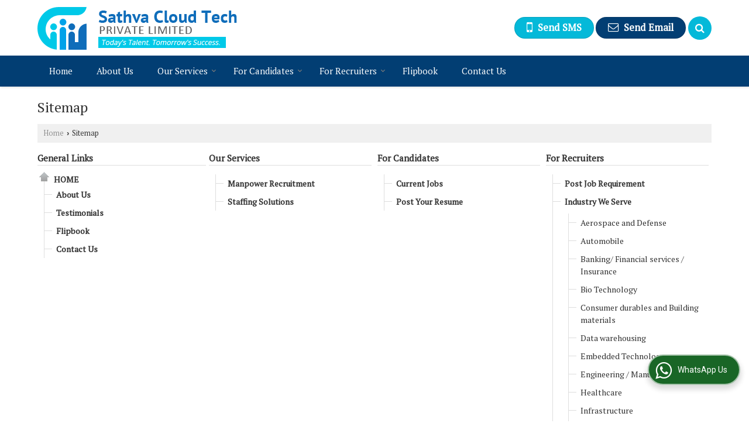

--- FILE ---
content_type: text/html; charset=UTF-8
request_url: https://www.sathvacloudtech.in/sitemap.htm
body_size: 16322
content:
	<!DOCTYPE html>
	<html lang="en">
	<head>
	<meta charset="utf-8">
	<link rel="preconnect" href="https://fonts.googleapis.com">
	<link rel="preconnect" href="https://fonts.gstatic.com" crossorigin>
	<link rel="preconnect" href="https://catalog.wlimg.com" crossorigin>
	<link rel="dns-prefetch" href="https://catalog.wlimg.com" crossorigin>
		<meta name="viewport" content="width=device-width, initial-scale=1, maximum-scale=2">
	<title>Site Map - Sathva Cloud Tech Private Limited website</title>
	<meta name="description" content="Site Map - Sathva Cloud Tech Private Limited website">
	<meta name="keywords" content="Site Map - Sathva Cloud Tech Private Limited website">
			<meta property="og:title" content="Site Map - Sathva Cloud Tech Private Limited website">
		<meta property="og:site_name" content="Sathva Cloud Tech Private Limited">
			<meta property="og:url" content="https://www.sathvacloudtech.in/sitemap.htm">
			<meta property="og:description" content="Site Map - Sathva Cloud Tech Private Limited website">		
		<meta property="og:type" content="website">
			<meta property="og:image" content="https://catalog.wlimg.com/5/880357/other-images/173159.jpg">
			<meta property="og:logo" content="https://catalog.wlimg.com/5/880357/other-images/173159.jpg">
		<meta property="twitter:card" content="summary_large_image">
			<meta property="twitter:title" content="Site Map - Sathva Cloud Tech Private Limited website">
			<meta property="twitter:url" content="https://www.sathvacloudtech.in/sitemap.htm">
			<meta property="twitter:description" content="Site Map - Sathva Cloud Tech Private Limited website">
			<meta property="twitter:image" content="https://catalog.wlimg.com/5/880357/other-images/173159.jpg">
			<link rel="canonical" href="https://www.sathvacloudtech.in/sitemap.htm">
						<link rel="preload" as="style" href="https://catalog.wlimg.com/main-common/catalog_common.css">
						<link rel="stylesheet" href="https://catalog.wlimg.com/main-common/catalog_common.css" >
						<link rel="preload" as="style" href="https://catalog.wlimg.com/templates-images/12569/12570/catalog.css">
						<link rel="stylesheet" href="https://catalog.wlimg.com/templates-images/12569/12570/catalog.css" >
						<!--noscript class="deferred-styles"-->
						<link rel="stylesheet" href="https://catalog.wlimg.com/templates-images/12569/12570/responsive.css"  media="(min-width:641px) and (max-width:980px)">
						<!--/noscript-->
						<!--noscript class="deferred-styles"-->
						<link rel="stylesheet" href="https://catalog.wlimg.com/templates-images/12569/12570/mobile.css"  media="(max-width:640px)">
						<!--/noscript-->
					<link rel="icon" href="https://catalog.wlimg.com/5/880357/other-images/favicon.ico" type="image/x-icon">
					<link href="https://catalog.weblink.in/dynamic-files/pi/other-files/880357/880357.css" rel="stylesheet">
		<style> @import url('https://fonts.googleapis.com/css2?family=PT+Serif&display=swap');
		body,html body,h1,h2,h3,h4,h5,h6,.smsBtn, .emailBtn,.ffpp,.ffos,.ffrr,.input,input,select,textarea
		{font-family: 'PT Serif', sans-serif !important;font-weight:normal;}
		.ddsmoothmenu ul li a{font-family: 'PT Serif', sans-serif !important;}
		</style>
		<style>@import url('https://fonts.googleapis.com/css2?family=PT+Serif&display=swap');
		.ddsmoothmenu ul li a{font-family: 'PT Serif', sans-serif !important;}
		</style>
	<style>
	
	.company_logo .com_title a{font-weight:600;}		
	</style><script>
			var loadDeferredStyles = function() {
				var addStylesNode = document.getElementsByClassName("deferred-styles");
				var replacement = document.createElement("div");
				replacement.innerHTML = '';
				for (var i = 0; i < addStylesNode.length; i++) {
					replacement.innerHTML += addStylesNode[i].textContent;
				}
				if((replacement.innerHTML).trim() != ''){
					document.body.appendChild(replacement);  
				}       
			};
	       var raf = requestAnimationFrame || mozRequestAnimationFrame ||
	           webkitRequestAnimationFrame || msRequestAnimationFrame;
	       if (raf) raf(function() { window.setTimeout(loadDeferredStyles, 0); });
	       else window.addEventListener('load', loadDeferredStyles);
	     </script>
			<link rel="preload" as="script" href="https://catalog.wlimg.com/main-common/catalog_common_new.js">
			<script  src="https://catalog.wlimg.com/main-common/catalog_common_new.js"></script>
			<link rel="preload" as="script" href="https://catalog.wlimg.com/templates-images/12569/common/catalog_new.js">
			<script  src="https://catalog.wlimg.com/templates-images/12569/common/catalog_new.js"></script>
		<script>
		jQuery('.fancybox').fancybox();
		jQuery( document ).ready(function() {
		jQuery('[data-fancybox="showZoomImage"]').fancybox({
		thumbs : {
		autoStart : true,
		axis      : 'x'
		}
		});
		});
		</script>
		<script>jQuery(document).ready(function(e) {
			
		jQuery('.myTabs').tabs({'fxShow': true,'bookmarkable':false});
		
		jQuery(".tcl .plus").live("click", function() {
			jQuery(this).toggleClass('act').parent().find('ul').slideToggle('slow');
			});	
			
			jQuery(".plusMinus").on("click", function(){
				jQuery(this).toggleClass('act').parent().next('.showHide_rp').slideToggle('slow');
			});
			
			if ($(window).width() < 992) {
				jQuery('.right-head .icon').click(function(event){
				jQuery(this).toggleClass('open');
				jQuery(this).parent('.right-head').toggleClass('open');
				jQuery('.right-head .dropdown').slideToggle(300);
				event.stopPropagation()
				});      
				jQuery('html, body').click(function(){ 
				jQuery('.right-head, .right-head .icon').removeClass('open');
				jQuery('.right-head .dropdown').slideUp(300)
				});		
				jQuery('.right-head .dropdown').on('click',function(event){
				event.stopPropagation();
				});
				$('[data-fancybox]').fancybox({
				  protect: true
				});
			}	
			
		});	
		</script>
		<script>
		jQuery(window).load(function(e) {
			function triggerHtmlEvent(element, eventName)
			{
			    var event;
			    if(document.createEvent) {
			        event = document.createEvent('HTMLEvents');
			        event.initEvent(eventName, true, true);
			        element.dispatchEvent(event);
			    }
			    else {
			    event = document.createEventObject();
			        event.eventType = eventName;
			        element.fireEvent('on' + event.eventType, event);
			    }
			}
		
			<!-- Flag click handler -->
			$('.translation-links a').click(function(e)
			{
				e.preventDefault();
				var lang = $(this).data('lang');
				$('#google_translate_element select option').each(function(){
				if($(this).text().indexOf(lang) > -1) {
					$(this).parent().val($(this).val());
					var container = document.getElementById('google_translate_element');
					var select = container.getElementsByTagName('select')[0];
					triggerHtmlEvent(select, 'change');
				}
			    });
			});
		})
		</script>
		<script>
		jQuery(window).load(function(){
		var DG_T = jQuery('.fixer').offset().top; 
		var WH1 = jQuery(window).innerHeight();
		var FH1 = jQuery('.fixer').outerHeight();   
		var DH1 = jQuery(document).innerHeight()-(FH1+DG_T*2.3);
		var SH1 = WH1+FH1;
		
		if(DH1>= SH1){
		jQuery(window).scroll(function(){if(jQuery(this).scrollTop()>DG_T){jQuery('.fixer').addClass('t2_fixer'); jQuery('.top_space').show();}else{jQuery('.fixer').removeClass('t2_fixer'); jQuery('.top_space').hide();}		
		})}
		}) 
		</script>
	<style>
	/***** MODIFY THEME *****/
	#saveThemeContainer{top:130px; z-index:999999}
	#saveThemeToggle,#saveThemeContent{background:#222 none no-repeat center center;border:1px solid #fff;border-left:0;border-top:0;box-shadow:0 0 7px #000;}
	#saveThemeToggle{background-image:url(https://catalog.wlimg.com/templates-images/12569/12570/setting-icon.gif);width:30px;height:30px;margin-left:-1px;}
	
	body.boxed{max-width:1200px; margin:0 auto;-webkit-box-shadow: 0px 0px 8px 1px rgba(0,0,0,0.2);-moz-box-shadow:0px 0px 8px 1px rgba(0,0,0,0.2);box-shadow: 0px 0px 8px 1px rgba(0,0,0,0.2); position:relative;}
	.layout-style{padding-top:12px;text-align: center;} .layout-style p{color:#fff;font-size:14px;line-height:22px;text-align:center; }
	.page-style{width:40px;padding:8px;border:1px solid #b0b0b0;margin:2px;display:inline-block;background:#ffffff;color:#333;
	    cursor:pointer;font-size:12px;text-align:center; }
	.page-style.active{color:#00abed; border:1px solid #00abed; }
	.bg1, .bg2, .bg3, .bg4{width:12px;height:8px;background-size:cover;border:4px solid #fff;margin-bottom:0px; }
	.reset{width:12px;height:8px;border:4px solid #fff;margin-bottom:0px;background:#000;}
	.bg1{background:url(https://catalog.wlimg.com/templates-images/12569/12570/bg1.jpg);} .bg2{background:url(https://catalog.wlimg.com/templates-images/12569/12570/bg2.jpg);}
	.bg3{background:url(https://catalog.wlimg.com/templates-images/12569/12570/bg3.jpg);} .bg4{background:url(https://catalog.wlimg.com/templates-images/12569/12570/bg4.jpg);}
	</style>
	<style id="styleBackgroundColor_02">
	 #headerFormatNT nav.f1, a.button, .button a, .category li:hover .bg,footer,.right-head .icon span, .right-head .icon span::before, .right-head .icon span::after, .headRw_f3.headHr, .clfd-price, .slider-content3 a + a, .slider-content4 a + a, .services-list .ser-icon, a.site-btn, button.site-btn, #middle .ui-tabs-nav .ui-tabs-selected a, #middle .ui-tabs-nav a:hover, #middle .ui-tabs-nav a:focus, #middle .ui-tabs-nav a:active, #middle .ui-tabs-nav .ui-tabs-active a, #middle .ui-tabs-nav .ui-state-active a, footer .headHr, .headHr, .paging span.on, .paging a:hover, a.buttonBig:hover, input.buttonBig:hover, .buttonBig a:hover,.bx-wrapper .bx-pager.bx-default-pager a:hover,.bx-wrapper .bx-pager.bx-default-pager a.active,.back, .clfd-details .bx-wrapper .bx-prev, .nslider .bx-wrapper .bx-prev,.clfd-details .bx-wrapper .bx-next, .nslider .bx-wrapper .bx-next, .saleRent .bx-wrapper .bx-prev,.saleRent .bx-wrapper .bx-next, .headFormat.f6, .resort-box2:hover .iconBox, .theme1, .head-bdrb::before, input.button:hover, .hd_frmt_f6_outer, header.f6Tree_bg ~ .headBg.theme2,.shapeLtPolyg::before, input.razorpay-payment-button:hover, .tstArrow .testimonial_fm ul li > div span.i.large:before, .theme1-before:before, .theme1-after:after, .theme1-before *:before, .theme1-after *:after, .fldynBnr span.buttonBig:hover{background-color: #023e73;} 
	     header.f48 .row2:after{border-right-color:#023e73;} 
	     .logoBg::before, .logoBg::after,.ui-tabs-nav .ui-tabs-selected a:after, .hoverHdDt .slider ul li > div{border-top-color:#023e73;}
	     .contDtls .smsBtn.theme2,.theme1Bdr, .tileCBdr::after{border-color:#023e73;}
	     .job-rdsBdr .slider ul li > div:hover {border-left-color: #023e73;}
	</style>
	
	
	<style id="styleBackgroundColor_03">
	  .ddsmoothmenu > ul > li > a.selected, .ddsmoothmenu ul li a:hover, .ddsmoothmenu ul li.on>a, nav.f2 .ddsmoothmenu ul li a:hover, nav.f2 .ddsmoothmenu ul li.on > a, nav.f3 .ddsmoothmenu ul li a:hover, nav.f3 .ddsmoothmenu > ul > li > a.selected, nav.f3 .ddsmoothmenu ul li a:hover, nav.f3 .ddsmoothmenu ul li.on > a, a.buttonBig, input.buttonBig, .buttonBig a,.category .bg, .slider-content h1::after, .slider-content .hd1::after, a.button:hover, .button a:hover, input.button, .slider-content2 .search-btn, .search-btn, .slider-content3 a, .slider-content4 a, .contact-icon, button.site-btn, #middle .ui-tabs-nav a, #middle .ui-tabs-nav .ui-tabs-disabled a:hover, #middle .ui-tabs-nav .ui-tabs-disabled a:focus, #middle .ui-tabs-nav .ui-tabs-disabled a:active, #tml > ul >li.on > a, #tml > ul > li:hover > a, #footerFormat1 a.button,.project_tml > li.on a, .project_tml > li a:hover,#projectMoreLinksDiv a:hover,.front, #bx-pager ul li a.active, .resort-box .overlay, .clfd-details .bx-wrapper .bx-next:hover, .nslider .bx-wrapper .bx-next:hover, .clfd-details .bx-wrapper .bx-prev:hover, .nslider .bx-wrapper .bx-prev:hover, .borderB::after, .saleRent .bx-wrapper .bx-prev:hover,.saleRent .bx-wrapper .bx-next:hover, .resort-box2 .iconBox, .supHead, .sale, .clfd-icon li:hover, .theme2, .left_Frmt h2 + p::after, #footerFormat1 .button, .head-bdrb::after, .f16-service .back, .ttw-navbg .t2_fixer, .menu.f6-ttw::before, .hd_frmt_f6_outer::before, .tour-clfd ul li .h a:before, .bdr-btn:hover, .bdr-btn a:hover, .reiDetail-nav ul li a:hover, .reiDetail-nav ul li a.on, .step-services .slider li > div:hover, header.f48 .tgl li:hover, .headingBbdr .h1::after, .ddsmoothmenu ul li ul a.selected, .ddsmoothmenu ul li ul a:hover, .ddsmoothmenu ul li ul li.on > a, .logoPolyg::before, .shapeRtPolyg::before, .shapeRtPolyg::after, input.razorpay-payment-button, .relOtherinfo .slider ul li:nth-child(2) > div.tstImgView::after, nav.f3.f3_trans .ddsmoothmenu > ul > li > a:hover::before, nav.f3.f3_trans .ddsmoothmenu > ul > li > a.selected::before, nav.f3.f3_trans .ddsmoothmenu > ul > li.on > a::before, .themeProBg .slider ul li .data:hover, .themeCinfo ul li:hover > .cInfo-box, .tp_f3 .slider ul li > .data:hover, .tp_f3 .slider ul li > .data:hover > .dib, .rei-ser .slider ul li .data:hover, div.ddsmoothmobile ul li.on a, div.ddsmoothmobile ul li.selected a, div.ddsmoothmobile ul li:hover a, .reiSlBtm .fluid_dg_caption .btns a:hover, .arwBtn a.buttonBig::before, .hoverHdDt .slider ul li > div::before, .theme2-before:before, .theme2-after:after, .theme2-before *:before, .theme2-after *:after, .fldynBnr span.buttonBig, #middle #tabs-enq .ui-tabs-nav .ui-tabs-selected a, #middle #tabs-enq .ui-tabs-nav a:hover, #middle #tabs-enq .ui-tabs-nav a:focus, #middle #tabs-enq .ui-tabs-nav a:active, #middle #tabs-enq .ui-tabs-nav .ui-tabs-active a, #middle #tabs-enq .ui-tabs-nav .ui-state-active a{background-color:#04b9d9;}
	  .h2 h2, .h2 h3, #middle .h2 p.rHead,.project_tml,.shadowList ul li:hover .cdctent.bdrB, .enq-frm input:focus, .enq-frm select:focus, .headFormat.f6::before, .banner_area.f6 .fluid_dg_visThumb.fluid_dgcurrent, .bdr-btn, .bdr-btn a, .single-product .single-box-bdr, .contDtls .emailBtn.theme1, .headingBbdr.fullAbt .buttonBig::after, .relImgCont .row1.dt .col-1.w25 > .pr,.themeBdr, .theme2Bdr, .sngTitle.btmArrw .ic, .ltHdBdr .hd_h2 h2.hd_NT {border-color:#04b9d9; }	
	  .intro-f3 .enter-btn:after, .job-rdsBdr .slider ul li > div{border-left-color:#04b9d9; } 
	  .ttw-navbg::before, .clickBox, .trngleAbtshape .DynBanner::after, .trngleBtmShape .imgShape::after {border-bottom-color:#04b9d9;}
	  .contDtls .emailBtn.theme1, footer .planNwsltr input.button, .sngTitle .slider ul li:hover .clfd-view .heading a{color:#04b9d9;}
	  .trngleAbtshape .DynBanner::before, .triangle-topleft::after,#tabs-enq .ui-tabs-nav .ui-tabs-selected a:after{border-top-color: #04b9d9;}
	  .svgCompInfo .iconBox svg{fill:#04b9d9;}
	  .slRghtCont .fluid_dg_caption > div{ border-color:#04b9d9;}
	</style>
	
	
	
	<style id="styleBackgroundColor_04">
	    .dif, .dif a, a.dif, .dif2 span, .dif2 span a, a:hover, #middle .bxslider .h, #middle .bxslider .h a, div.ddsmoothmobile ul li a:hover, #middle .h2 h2, .ttw-serbg .data .dif a, .ttw-serbg .data .dif, .ttw-serbg .data a.dif, .indService ul li > div:before, .contDtls .smsBtn.theme2, nav.f3.f3_trans .ddsmoothmenu > ul > li.on > a, nav.f3.f3_trans .ddsmoothmenu > ul > li > a:hover, nav.f3.f3_trans .ddsmoothmenu > ul > li > a.selected, .reiSlBtm .fluid_dg_caption .btns a, .arwBtn a.buttonBig{color: #02abc9; }
	</style>
	
	<style id="styleBackgroundColor_05">
	     #bodyFormatNT.evenOdd section:nth-child(odd), #bodyFormatNT.oddEven section:nth-child(even), .bodycontent,#headerFormatNT nav.f3, .t2_fixer.bg_df{background-color:#ffffff;} 
		.headFormat.f6.hd_new.f6-ttw::before{border-bottom-color:#ffffff; }
		.banner_area.f16::before,.single-product .single-product, header.f48 .row2:before{border-right-color:#ffffff;}
		.f16-service::after,.ltTrng::before{border-left-color:#ffffff; }
		#bodyFormatNT.evenOdd section:nth-child(odd) .data .view-arrow, #bodyFormatNT.oddEven section:nth-child(even) .data .view-arrow{background:#ffffff;}
		.fede-content .view-more:before{background:linear-gradient(90deg, rgba(255, 255, 255, 0) 0%, #ffffff 28%);}
	</style>
	
	
	<style id="styleBackgroundColor_06">
	    #bodyFormatNT.evenOdd section:nth-child(even), #bodyFormatNT.oddEven section:nth-child(odd){background-color:#f3f3f3;}  
	    #bodyFormatNT.evenOdd section:nth-child(even) .data .view-arrow, #bodyFormatNT.oddEven section:nth-child(odd) .data .view-arrow{background:#f3f3f3;}
	</style>
	
	
	<style id="styleBackgroundColor_07">
	   html body{background-color:#ffffff;}  
	</style>
	
	<style id="styleBackgroundColor_08">
	   .head-c1{color:#023e73;}  
	</style>
	
	<style id="styleBackgroundColor_09">
	   .head-c2{color:#049db8;}  
	</style>
		<style id="styleBackgroundColor_10">
		  .theme3{background-color:#023e73;}  
		</style>
		<style id="styleBackgroundColor_11">
		  .theme4{background-color:#f6ba22;} .theme4c{color:#f6ba22; }  
		</style>
			<style id="styleBackgroundColor_14">
			  .theme5, .ttw-navbg .ddsmoothmenu ul li a:hover, .ttw-navbg .ddsmoothmenu ul li a:hover, .ttw-navbg .ddsmoothmenu ul li.on > a{background-color:#e92f2f; } 
			</style>
		<style id="styleBackgroundColor_12">
		  .headVr{background-color:#f1f1f1; }  
		</style>
		<style id="styleBackgroundColor_13">
		  .data, .testimonial_fm li > div.data, .smsEmailTop .smsEmail .theme1{background-color:#fcfcfc; } 
		</style><style>#footerFormat1 .bgReverce{background-image:url(https://catalog.wlimg.com/templates-images/12569/12570/pi_footerbg.png);}</style>
				<script type="application/ld+json">
			    {
			     "@context": "https://schema.org",
			     "@type": "BreadcrumbList",
			     "itemListElement":
			     [
			      {
					"@type": "ListItem",
					"position": 1,
					"item":
					{
					"@id": "https://www.sathvacloudtech.in",
					"name": "Home"
					}
				  },
			      {
			       "@type": "ListItem",
			       "position": 2,
			       "item":
			       {
			        "@id": "https://www.sathvacloudtech.in/sitemap.htm",
			        "name": "Sitemap"
			        }
			      }
			      ]
			    }
			    </script><script defer src="https://catalog.wlimg.com/main-common/jquery.ui.totop.js"></script>
		<script>jQuery(document).ready(function(e){
		jQuery().UItoTop({ easingType:'easeOutQuart' });
		});
		</script>	
	</head>
	<body class="del_inHdr  "  >
	<div class="bodycontent pi submit-body-space"><header id="headerFormatNT">
  <div class="fixer bg_df"><div class="fixCompNav">
  <div class="wrap">
    <div class="row dt col-12"><!--header row1 start-->
      <div class="col-1"><div class="company_logo pt10px pb10px">
<div class="com_cont">
   <div class="com_title fw6 dif"><a class="dib comp_img lh0" href="https://www.sathvacloudtech.in/" title="Sathva Cloud Tech Private Limited"><img  src="https://catalog.wlimg.com/5/880357/other-images/12569-comp-image.png" width="341" height="75"  alt="Sathva Cloud Tech Private Limited" title="Sathva Cloud Tech Private Limited" loading="lazy"></a></div>
   <span class="alpha75"><span class="alpha75"></span></span>
 </div>
</div></div>
      <div class="col-2 serchTMarg">
        
			<a href="javascript:;" id="search-btn" title="Search" class="theme2 spro-btn p10px c5px dib dib xlarge fr ac"><i class="fa fa-search"></i></a>
			<div class="popLayer dn"></div>
		    <div class="abs-serch-box p10px bodycontent dn"><form name="frmjobsearch" method="get" action="https://www.sathvacloudtech.in/job-search.php">
			<div class="searchJob horizontal">
			<div class="h h2"><b class="b1"></b><b class="plusMinus"></b><h2>Find your ideal job</h2></div>   	
			<div class="ic fo mt7px showHide_rp">
			
			<div class="fl w175px">
			<p class="mb2px b">Keyword</p>
			<div class="mb10px"><input type="text" name="srch_kword" id="srch_kword" value="Enter your keywords,skills, role etc." class="input w85 p5px" onFocus="if(this.value=='Enter your keywords,skills, role etc.')this.value='';" onBlur="if(this.value=='')this.value='Enter your keywords,skills, role etc.';"></div>
			</div>
		
			<div class="fl w175px">
			<p class="mb2px b">Location</p>
			<div class="mb10px">
			<select class="input w90 p5px" name="job_state">
			<option value="">Select Your Location</option><option value='102184'>Maharashtra</option><option value='102443'>--Pune</option></select></div>
			</div>
				<div class="fl w175px">
				<p class="mb2px b">Functional Area</p>
				<div class="mb10px">
			<select class="input w90 p5px" name="job_area">
			<option value="">Select Functional Area</option><option value='Engineering/ Engineering Design / R&D / Quality'>Engineering/ Engineering Design / R&D / Quality</option></select></div>
				</div>
				<div class="fl w175px">
				<p class="mb2px b">Experience</p>
				<div class="mb10px">
			<select class="input w90 p5px" name="job_exp">
			<option value="">Select Experience</option><option value='0'>Fresher</option><option value='1'>1 Year</option><option value='2'>2 Year</option><option value='3'>3 Year</option><option value='4'>4 Year</option><option value='5'>5 Year</option><option value='6'>6 Year</option><option value='7'>7 Year</option><option value='8'>8 Year</option><option value='9'>9 Year</option><option value='10'>10 Year</option><option value='11'>11 Year</option><option value='12'>12 Year</option><option value='13'>13 Year</option><option value='14'>14 Year</option><option value='15'>15 Year</option></select></div>
				</div>
			<p class="fl w50px mt20px"><input class="button p5px10px b large" type="submit" value="SEARCH" style="padding:8px;"></p>
			<p class="cb"></p>
			</div>
			</div><input type="hidden" name="mi" value="880357">
				<input type="hidden" name="search_theme_new" value="Y">
				<input type="hidden" name="src" value="pi">
				</form>
			</div>
			<script>
			  jQuery(document).ready(function(){  
			    jQuery(".spro-close, .popLayer").click(function(){
			     jQuery(".abs-serch-box, .popLayer").slideUp();    
			    });
			   jQuery('.spro-btn').click(function(event){
			    jQuery('.abs-serch-box, .popLayer').slideToggle();
				event.stopPropagation();	
				if(jQuery('.spro-btn i').hasClass('fa-search')){
	              jQuery('.spro-btn i').removeClass('fa-search').addClass('fa-times');
                  } else {
                  jQuery('.spro-btn i').removeClass('fa-times').addClass('fa-search');
                }
			   });
			   jQuery('.abs-serch-box').click(function(e){
				e.stopPropagation();
			   });   
			  });
			</script>
        <div class="right-head fo">
          <div class="icon"><span> </span></div>
          <ul class="dropdown smsEmail fr">
            <li class="dib vat"></li>
            <li class="dib vat"><div class="dib">		
		<a href="javascript:;" data-fancybox="sendSMS" data-src="#sendSMS" class="theme2 bdr dib xlarge c20px smsBtn" style="padding:5px 20px 7px;">
		 <i class="dib xxlarge fa fa-mobile mr5px lh0 vam"></i> 
		 <span class="dib vam mt1px ffrc fw7 ts0">Send SMS</span></a>
		<div id="sendSMS" class="fancybox-content" style="display:none;width:100%;max-width:340px;border-radius:20px;overflow: visible;">  
		<form name="sms_form" method="post" action="//catalog.placementindia.com/catalog-enquiry.php" >
		<div class="xxxlarge pb12px db ac fw6 black">Send SMS Enquiry</div>   
		<div class="sendEnq mt15px">
				<input type="hidden" name="enq_type" value="">
		<input type="hidden" name="subject" value="">
		<input type="hidden" name="vacancy_id" value="">
		<input type="hidden" name="property_id" value="">
		<input type="hidden" name="enqtype" value="enquiry">
		<input type="hidden" name="allocate_type" value="">
		<input type="hidden" name="pkg_slno" value="">
	<div class="xxlarge ac" id="success_10022_msg" style="display:none;">
        <p class="dif mb7px xlarge">Thank you</p>
        <p>Your Enquiry has been sent successfully.</p>
    </div>
	<div id="footerprd_10022_display_alert">
					<div class="mb10px pr sCommit">
		<textarea class="input w100 bsbb" rows="5" id="dynFrm_details_2" name="dynFrm_details_2" placeholder="Get best quote quickly by sending your requirement through SMS directly."></textarea>
		<span class="icon"><i class="fa fa-pencil"></i></span>
		<span class="red small"></span>
		</div>
		<div class="mb10px pr sUser">
		<input type="text" class="input w100 bsbb" id="dynFrm_contact_person" name="dynFrm_contact_person" placeholder="Enter Name">
		<span class="icon"><i class="fa fa-user-o"></i></span>
		<span class="red small"></span>
		</div>
		<div class="mb10px pr sEmail">
		<input type="text" class="input w100 bsbb" id="dynFrm_email_id" name="dynFrm_email_id" placeholder="Enter Email">
		<span class="icon"><i class="fa fa-envelope-o"></i></span>
		<span class="red small"></span>
		</div>
		<div class="mb10px">
		<div class="w50px pr fl ofh">			
		<div id="isdCode" class="isdCode p10px pr0px">+91</div>
		<select class="contSelect" id="dynFrm_country" id="dynFrm_country" name="dynFrm_country" onChange="document.getElementById('phone_10022_isd').value=this.value.substr(3, 3); document.getElementById('isdCode').innerHTML='+'+this.value.substr(3, 3);">
					<option value="AF^93" >Afghanistan + 93</option>
						<option value="AL^335" >Albania + 335</option>
						<option value="DZ^213" >Algeria + 213</option>
						<option value="AS^684" >American Samoa + 684</option>
						<option value="AD^376" >Andorra + 376</option>
						<option value="AO^244" >Angola + 244</option>
						<option value="AI^264" >Anguilla + 264</option>
						<option value="AQ^672" >Antarctica + 672</option>
						<option value="AG^268" >Antigua and Barbuda + 268</option>
						<option value="AR^54" >Argentina + 54</option>
						<option value="AM^374" >Armenia + 374</option>
						<option value="AW^297" >Aruba + 297</option>
						<option value="AU^61" >Australia + 61</option>
						<option value="AT^43" >Austria + 43</option>
						<option value="AZ^994" >Azerbaijan + 994</option>
						<option value="BS^242" >Bahamas + 242</option>
						<option value="BH^973" >Bahrain + 973</option>
						<option value="BD^880" >Bangladesh + 880</option>
						<option value="BB^246" >Barbados + 246</option>
						<option value="BY^375" >Belarus + 375</option>
						<option value="BE^32" >Belgium + 32</option>
						<option value="BZ^501" >Belize + 501</option>
						<option value="BJ^229" >Benin + 229</option>
						<option value="BM^441" >Bermuda + 441</option>
						<option value="BT^975" >Bhutan + 975</option>
						<option value="BO^591" >Bolivia + 591</option>
						<option value="BA^387" >Bosnia and Herzegowina + 387</option>
						<option value="BW^267" >Botswana + 267</option>
						<option value="BV^47" >Bouvet Island + 47</option>
						<option value="BR^55" >Brazil + 55</option>
						<option value="IO^246" >British Indian Ocean Territory + 246</option>
						<option value="BN^673" >Brunei Darussalam + 673</option>
						<option value="BG^359" >Bulgaria + 359</option>
						<option value="BF^226" >Burkina Faso + 226</option>
						<option value="BI^257" >Burundi + 257</option>
						<option value="KH^855" >Cambodia + 855</option>
						<option value="CM^237" >Cameroon + 237</option>
						<option value="CA^1" >Canada + 1</option>
						<option value="CV^238" >Cape Verde + 238</option>
						<option value="KY^345" >Cayman Islands + 345</option>
						<option value="CF^236" >Central African Republic + 236</option>
						<option value="TD^235" >Chad + 235</option>
						<option value="CL^56" >Chile + 56</option>
						<option value="CN^86" >China + 86</option>
						<option value="CX^61" >Christmas Island + 61</option>
						<option value="CC^61" >Cocos (Keeling) Islands + 61</option>
						<option value="CO^57" >Colombia + 57</option>
						<option value="KM^269" >Comoros + 269</option>
						<option value="CG^242" >Congo + 242</option>
						<option value="ZR^243" >Congo, The Democratic Republic Of The + 243</option>
						<option value="CK^682" >Cook Islands + 682</option>
						<option value="CR^506" >Costa Rica + 506</option>
						<option value="HR^385" >Croatia (local name: Hrvatska) + 385</option>
						<option value="CU^53" >Cuba + 53</option>
						<option value="CY^357" >Cyprus + 357</option>
						<option value="CZ^420" >Czech Republic + 420</option>
						<option value="DK^45" >Denmark + 45</option>
						<option value="DJ^253" >Djibouti + 253</option>
						<option value="DM^767" >Dominica + 767</option>
						<option value="DO^809" >Dominican Republic + 809</option>
						<option value="TP^670" >East Timor + 670</option>
						<option value="EC^593" >Ecuador + 593</option>
						<option value="EG^20" >Egypt + 20</option>
						<option value="SV^503" >El Salvador + 503</option>
						<option value="GQ^240" >Equatorial Guinea + 240</option>
						<option value="ER^291" >Eritrea + 291</option>
						<option value="EE^372" >Estonia + 372</option>
						<option value="ET^251" >Ethiopia + 251</option>
						<option value="FK^500" >Falkland Islands (Malvinas) + 500</option>
						<option value="FO^298" >Faroe Islands + 298</option>
						<option value="FJ^679" >Fiji + 679</option>
						<option value="FI^358" >Finland + 358</option>
						<option value="FR^33" >France + 33</option>
						<option value="FX^590" >France Metropolitan + 590</option>
						<option value="GF^594" >French Guiana + 594</option>
						<option value="PF^689" >French Polynesia + 689</option>
						<option value="TF^590" >French Southern Territories + 590</option>
						<option value="GA^241" >Gabon + 241</option>
						<option value="GM^220" >Gambia + 220</option>
						<option value="GE^995" >Georgia + 995</option>
						<option value="DE^49" >Germany + 49</option>
						<option value="GH^233" >Ghana + 233</option>
						<option value="GI^350" >Gibraltar + 350</option>
						<option value="GR^30" >Greece + 30</option>
						<option value="GL^299" >Greenland + 299</option>
						<option value="GD^809" >Grenada + 809</option>
						<option value="GP^590" >Guadeloupe + 590</option>
						<option value="GU^1" >Guam + 1</option>
						<option value="GT^502" >Guatemala + 502</option>
						<option value="GN^224" >Guinea + 224</option>
						<option value="GW^245" >Guinea-Bissau + 245</option>
						<option value="GY^592" >Guyana + 592</option>
						<option value="HT^509" >Haiti + 509</option>
						<option value="HM^61" >Heard and Mc Donald Islands + 61</option>
						<option value="HN^504" >Honduras + 504</option>
						<option value="HK^852" >Hong Kong + 852</option>
						<option value="HU^36" >Hungary + 36</option>
						<option value="IS^354" >Iceland + 354</option>
						<option value="IN^91"  selected="selected" >India + 91</option>
						<option value="ID^62" >Indonesia + 62</option>
						<option value="IR^98" >Iran (Islamic Republic of) + 98</option>
						<option value="IQ^964" >Iraq + 964</option>
						<option value="IE^353" >Ireland + 353</option>
						<option value="IL^972" >Israel + 972</option>
						<option value="IT^39" >Italy + 39</option>
						<option value="JM^876" >Jamaica + 876</option>
						<option value="JP^81" >Japan + 81</option>
						<option value="JO^962" >Jordan + 962</option>
						<option value="KZ^7" >Kazakhstan + 7</option>
						<option value="KE^254" >Kenya + 254</option>
						<option value="KI^686" >Kiribati + 686</option>
						<option value="KW^965" >Kuwait + 965</option>
						<option value="KG^7" >Kyrgyzstan + 7</option>
						<option value="LA^856" >Laos + 856</option>
						<option value="LV^371" >Latvia + 371</option>
						<option value="LB^961" >Lebanon + 961</option>
						<option value="LS^266" >Lesotho + 266</option>
						<option value="LR^231" >Liberia + 231</option>
						<option value="LY^218" >Libyan Arab Jamahiriya + 218</option>
						<option value="LI^423" >Liechtenstein + 423</option>
						<option value="LT^370" >Lithuania + 370</option>
						<option value="LU^352" >Luxembourg + 352</option>
						<option value="MO^853" >Macao + 853</option>
						<option value="MK^389" >Macedonia + 389</option>
						<option value="MG^261" >Madagascar + 261</option>
						<option value="MW^265" >Malawi + 265</option>
						<option value="MY^60" >Malaysia + 60</option>
						<option value="MV^960" >Maldives + 960</option>
						<option value="ML^223" >Mali + 223</option>
						<option value="MT^356" >Malta + 356</option>
						<option value="MH^692" >Marshall Islands + 692</option>
						<option value="MQ^596" >Martinique + 596</option>
						<option value="MR^222" >Mauritania + 222</option>
						<option value="MU^230" >Mauritius + 230</option>
						<option value="YT^269" >Mayotte + 269</option>
						<option value="MX^52" >Mexico + 52</option>
						<option value="FM^691" >Micronesia + 691</option>
						<option value="MD^373" >Moldova + 373</option>
						<option value="MC^377" >Monaco + 377</option>
						<option value="MN^976" >Mongolia + 976</option>
						<option value="ME^382" >Montenegro + 382</option>
						<option value="MS^664" >Montserrat + 664</option>
						<option value="MA^212" >Morocco + 212</option>
						<option value="MZ^258" >Mozambique + 258</option>
						<option value="MM^95" >Myanmar + 95</option>
						<option value="NA^264" >Namibia + 264</option>
						<option value="NR^674" >Nauru + 674</option>
						<option value="NP^977" >Nepal + 977</option>
						<option value="NL^31" >Netherlands + 31</option>
						<option value="AN^599" >Netherlands Antilles + 599</option>
						<option value="NC^687" >New Caledonia + 687</option>
						<option value="NZ^64" >New Zealand + 64</option>
						<option value="NI^505" >Nicaragua + 505</option>
						<option value="NE^227" >Niger + 227</option>
						<option value="NG^234" >Nigeria + 234</option>
						<option value="NU^683" >Niue + 683</option>
						<option value="NF^672" >Norfolk Island + 672</option>
						<option value="KP^850" >North Korea + 850</option>
						<option value="MP^670" >Northern Mariana Islands + 670</option>
						<option value="NO^47" >Norway + 47</option>
						<option value="OM^968" >Oman + 968</option>
						<option value="OT^93" >Other Country + 93</option>
						<option value="PK^92" >Pakistan + 92</option>
						<option value="PW^680" >Palau + 680</option>
						<option value="PA^507" >Panama + 507</option>
						<option value="PG^675" >Papua New Guinea + 675</option>
						<option value="PY^595" >Paraguay + 595</option>
						<option value="PE^51" >Peru + 51</option>
						<option value="PH^63" >Philippines + 63</option>
						<option value="PN^872" >Pitcairn + 872</option>
						<option value="PL^48" >Poland + 48</option>
						<option value="PT^351" >Portugal + 351</option>
						<option value="PR^787" >Puerto Rico + 787</option>
						<option value="QA^974" >Qatar + 974</option>
						<option value="RE^262" >Reunion + 262</option>
						<option value="RO^40" >Romania + 40</option>
						<option value="RU^7" >Russian Federation + 7</option>
						<option value="RW^250" >Rwanda + 250</option>
						<option value="KN^869" >Saint Kitts and Nevis + 869</option>
						<option value="LC^758" >Saint Lucia + 758</option>
						<option value="VC^784" >Saint Vincent and the Grenadines + 784</option>
						<option value="WS^685" >Samoa + 685</option>
						<option value="SM^378" >San Marino + 378</option>
						<option value="ST^239" >Sao Tome and Principe + 239</option>
						<option value="SA^966" >Saudi Arabia + 966</option>
						<option value="SN^221" >Senegal + 221</option>
						<option value="RS^381" >Serbia + 381</option>
						<option value="SC^248" >Seychelles + 248</option>
						<option value="SL^232" >Sierra Leone + 232</option>
						<option value="SG^65" >Singapore + 65</option>
						<option value="SK^421" >Slovakia (Slovak Republic) + 421</option>
						<option value="SI^386" >Slovenia + 386</option>
						<option value="SB^677" >Solomon Islands + 677</option>
						<option value="SO^252" >Somalia + 252</option>
						<option value="ZA^27" >South Africa + 27</option>
						<option value="KR^82" >South Korea + 82</option>
						<option value="ES^34" >Spain + 34</option>
						<option value="LK^94" >Sri Lanka + 94</option>
						<option value="SH^290" >St. Helena + 290</option>
						<option value="PM^508" >St. Pierre and Miquelon + 508</option>
						<option value="SD^249" >Sudan + 249</option>
						<option value="SR^597" >Suriname + 597</option>
						<option value="SJ^47" >Svalbard and Jan Mayen Islands + 47</option>
						<option value="SZ^268" >Swaziland + 268</option>
						<option value="SE^46" >Sweden + 46</option>
						<option value="CH^41" >Switzerland + 41</option>
						<option value="SY^963" >Syrian Arab Republic + 963</option>
						<option value="TW^886" >Taiwan + 886</option>
						<option value="TJ^7" >Tajikistan + 7</option>
						<option value="TZ^255" >Tanzania + 255</option>
						<option value="TH^66" >Thailand + 66</option>
						<option value="TG^228" >Togo + 228</option>
						<option value="TK^64" >Tokelau + 64</option>
						<option value="TO^676" >Tonga + 676</option>
						<option value="TT^868" >Trinidad and Tobago + 868</option>
						<option value="TN^216" >Tunisia + 216</option>
						<option value="TR^90" >Turkey + 90</option>
						<option value="TM^993" >Turkmenistan + 993</option>
						<option value="TC^649" >Turks and Caicos Islands + 649</option>
						<option value="TV^688" >Tuvalu + 688</option>
						<option value="UG^256" >Uganda + 256</option>
						<option value="UA^380" >Ukraine + 380</option>
						<option value="AE^971" >United Arab Emirates + 971</option>
						<option value="UK^44" >United Kingdom + 44</option>
						<option value="US^1" >United States + 1</option>
						<option value="UM^1" >United States Minor Outlying Islands + 1</option>
						<option value="UY^598" >Uruguay + 598</option>
						<option value="UZ^998" >Uzbekistan + 998</option>
						<option value="VU^678" >Vanuatu + 678</option>
						<option value="VA^39" >Vatican City State (Holy See) + 39</option>
						<option value="VE^58" >Venezuela + 58</option>
						<option value="VN^84" >Vietnam + 84</option>
						<option value="VG^1" >Virgin Islands (British) + 1</option>
						<option value="VI^1" >Virgin Islands (U.S.) + 1</option>
						<option value="WF^681" >Wallis And Futuna Islands + 681</option>
						<option value="EH^212" >Western Sahara + 212</option>
						<option value="YE^967" >Yemen + 967</option>
						<option value="YU^381" >Yugoslavia + 381</option>
						<option value="ZM^260" >Zambia + 260</option>
						<option value="ZW^263" >Zimbabwe + 263</option>
				 			 
		</select>
		</div>
		<input type="hidden" name="phone_isd" id="phone_10022_isd" value="91">
		<input type="text" class="input mobile-number" id="dynFrm_phone" name="dynFrm_phone" placeholder="Mobile No">
		<span class="red small"></span>
		</div> 
		<div class="ac mt15px db eSend">
		<span class="icon"><i class="fa fa-paper-plane-o"></i></span>
		<input type="submit" name="Send SMS" value="Send SMS" class="button dib p10px20px" /> 
		</div>
					<input type="hidden" name="current_url" value="https://www.sathvacloudtech.in/sitemap.htm">
	  	<input type="hidden" name="web_address" value="https://www.sathvacloudtech.in">
	  	<input type="hidden" name="inq_thanks_msg" value="Thank you for inquiry.&lt;br /&gt;&lt;br /&gt;We have received your business request. Our Team will soon get in touch with you.&lt;br /&gt;&lt;br /&gt;&lt;br /&gt;">
		<input type="hidden" name="inq_thanks_title" value="Enquiry">
	  	<input type="hidden" name="redirected_url" value="https://www.sathvacloudtech.in/thanks.htm">
						<input type="hidden" name="catalog_mi" value="880357">
	  	<input type="hidden" name="id" value="static_form">
	  	<input type="hidden" name="form_id" value="10022">
	  	<input type="hidden" name="mobile_website" value="Y">
	</div>
		</div>
		</form>
		</div>
		<script>
		function getCookieByName(cname) {
		    var name = cname + "=";
		    var decodedCookie = decodeURIComponent(document.cookie);
		    var ca = decodedCookie.split(";");
		    for(var i = 0; i <ca.length; i++) {
		        var c = ca[i];
		        while (c.charAt(0) == " ") {
		            c = c.substring(1);
		        }
		        if (c.indexOf(name) == 0) {
		            return c.substring(name.length, c.length);
		        }
		    }
		    return "";
		}
		(function($){	
			$(document).on("submit", "form[name=sms_form]", function(e){
				e.preventDefault();
				$('input[type="submit"]',this).prop('disabled', true);
				var isFormValid = static_inq_form_validate(10022);
				$form = $(this);
				var formData = $form.serialize();
				
				if(jQuery("form[name=products_form] input[name^=chk_]").length){
					formData+="&dynFrm_subject="+jQuery("form[name=products_form] input[name^=chk_]").val();
				}
				
				if(typeof isFormValid == "undefined" && isFormValid !== false){
					$.ajax({
						url: $form.attr("action"),
						type:"post",
						data: formData,
						crossOrigin:true,
						success: function(){
							$("#footerprd_10022_display_alert").hide();
							$("#success_10022_msg").show();
							setTimeout(function(){document.cookie = "smspopup=false;expire=86400";}, 3000);
							
			setTimeout(function(){
				if(getCookieByName("smspopup") == "false"){  
					jQuery(".fancybox-close-small", document).trigger("click");jQuery("#success_10022_msg").hide().next().show();
					jQuery("#footerprd_10022_display_alert").find("input[type=text],textarea").val("")
					}
			},4000);	
			
			
						}
					});
					
					e.stopImmediatePropagation(); return false;
				}				
			});	
		})(jQuery);
		</script></div>
                <div class="dib vat">
		<a href="javascript:;" data-fancybox="sendEmail" data-src="#sendEmail" class="theme1 bdr dib xlarge c20px emailBtn" style="padding:5px 20px 7px;">
		<i class="dib large fa fa-envelope-o mr5px lh0 vam"></i> 
		<span class="dib ffrc fw7 mt1px ts0 vam">Send Email</span></a>
		<div id="sendEmail" class="fancybox-content" style="display:none;width:100%;max-width:340px;border-radius:20px;overflow: visible;">  
		<form name="email_form" method="post" action="//catalog.placementindia.com/catalog-enquiry.php" >
		<div class="xxxlarge pb12px db ac fw6">Send Email</div>   
		<div class="sendEnq mt15px">
				<input type="hidden" name="enq_type" value="">
		<input type="hidden" name="subject" value="">
		<input type="hidden" name="vacancy_id" value="">
		<input type="hidden" name="property_id" value="">
		<input type="hidden" name="enqtype" value="enquiry">
		<input type="hidden" name="allocate_type" value="">
		<input type="hidden" name="pkg_slno" value="">
	<div class="xxlarge ac" id="success_10021_msg" style="display:none;">
        <p class="dif mb7px xlarge">Thank you</p>
        <p>Your Enquiry has been sent successfully.</p>
    </div>
	<div id="footerprd_10021_display_alert">
					<div class="mb10px pr sCommit">
		<textarea class="input w100 bsbb" rows="5" id="dynFrm_details_2" name="dynFrm_details_2" placeholder="Describe your requirement in detail. We will get back soon."></textarea>
		<span class="icon"><i class="fa fa-pencil"></i></span>
		<span class="red small"></span>
		</div>
		<div class="mb10px pr sUser">
		<input type="text" class="input w100 bsbb" id="dynFrm_contact_person" name="dynFrm_contact_person" placeholder="Enter Name">
		<span class="icon"><i class="fa fa-user-o"></i></span>
		<span class="red small"></span>
		</div>
		<div class="mb10px pr sEmail">
		<input type="text" class="input w100 bsbb" id="dynFrm_email_id" name="dynFrm_email_id" placeholder="Enter Email">
		<span class="icon"><i class="fa fa-envelope-o"></i></span>
		<span class="red small"></span>
		</div>
		<div class="mb10px">
		<div class="w50px pr fl ofh">			
		<div id="isdCode" class="isdCode p10px pr0px">+91</div>
		<select class="contSelect" name="dynFrm_country" onChange="document.getElementById('phone_10021_isd').value=this.value.substr(3, 3); document.getElementById('isdCode').innerHTML='+'+this.value.substr(3, 3);">
					<option value="AF^93" >Afghanistan + 93</option>
						<option value="AL^335" >Albania + 335</option>
						<option value="DZ^213" >Algeria + 213</option>
						<option value="AS^684" >American Samoa + 684</option>
						<option value="AD^376" >Andorra + 376</option>
						<option value="AO^244" >Angola + 244</option>
						<option value="AI^264" >Anguilla + 264</option>
						<option value="AQ^672" >Antarctica + 672</option>
						<option value="AG^268" >Antigua and Barbuda + 268</option>
						<option value="AR^54" >Argentina + 54</option>
						<option value="AM^374" >Armenia + 374</option>
						<option value="AW^297" >Aruba + 297</option>
						<option value="AU^61" >Australia + 61</option>
						<option value="AT^43" >Austria + 43</option>
						<option value="AZ^994" >Azerbaijan + 994</option>
						<option value="BS^242" >Bahamas + 242</option>
						<option value="BH^973" >Bahrain + 973</option>
						<option value="BD^880" >Bangladesh + 880</option>
						<option value="BB^246" >Barbados + 246</option>
						<option value="BY^375" >Belarus + 375</option>
						<option value="BE^32" >Belgium + 32</option>
						<option value="BZ^501" >Belize + 501</option>
						<option value="BJ^229" >Benin + 229</option>
						<option value="BM^441" >Bermuda + 441</option>
						<option value="BT^975" >Bhutan + 975</option>
						<option value="BO^591" >Bolivia + 591</option>
						<option value="BA^387" >Bosnia and Herzegowina + 387</option>
						<option value="BW^267" >Botswana + 267</option>
						<option value="BV^47" >Bouvet Island + 47</option>
						<option value="BR^55" >Brazil + 55</option>
						<option value="IO^246" >British Indian Ocean Territory + 246</option>
						<option value="BN^673" >Brunei Darussalam + 673</option>
						<option value="BG^359" >Bulgaria + 359</option>
						<option value="BF^226" >Burkina Faso + 226</option>
						<option value="BI^257" >Burundi + 257</option>
						<option value="KH^855" >Cambodia + 855</option>
						<option value="CM^237" >Cameroon + 237</option>
						<option value="CA^1" >Canada + 1</option>
						<option value="CV^238" >Cape Verde + 238</option>
						<option value="KY^345" >Cayman Islands + 345</option>
						<option value="CF^236" >Central African Republic + 236</option>
						<option value="TD^235" >Chad + 235</option>
						<option value="CL^56" >Chile + 56</option>
						<option value="CN^86" >China + 86</option>
						<option value="CX^61" >Christmas Island + 61</option>
						<option value="CC^61" >Cocos (Keeling) Islands + 61</option>
						<option value="CO^57" >Colombia + 57</option>
						<option value="KM^269" >Comoros + 269</option>
						<option value="CG^242" >Congo + 242</option>
						<option value="ZR^243" >Congo, The Democratic Republic Of The + 243</option>
						<option value="CK^682" >Cook Islands + 682</option>
						<option value="CR^506" >Costa Rica + 506</option>
						<option value="HR^385" >Croatia (local name: Hrvatska) + 385</option>
						<option value="CU^53" >Cuba + 53</option>
						<option value="CY^357" >Cyprus + 357</option>
						<option value="CZ^420" >Czech Republic + 420</option>
						<option value="DK^45" >Denmark + 45</option>
						<option value="DJ^253" >Djibouti + 253</option>
						<option value="DM^767" >Dominica + 767</option>
						<option value="DO^809" >Dominican Republic + 809</option>
						<option value="TP^670" >East Timor + 670</option>
						<option value="EC^593" >Ecuador + 593</option>
						<option value="EG^20" >Egypt + 20</option>
						<option value="SV^503" >El Salvador + 503</option>
						<option value="GQ^240" >Equatorial Guinea + 240</option>
						<option value="ER^291" >Eritrea + 291</option>
						<option value="EE^372" >Estonia + 372</option>
						<option value="ET^251" >Ethiopia + 251</option>
						<option value="FK^500" >Falkland Islands (Malvinas) + 500</option>
						<option value="FO^298" >Faroe Islands + 298</option>
						<option value="FJ^679" >Fiji + 679</option>
						<option value="FI^358" >Finland + 358</option>
						<option value="FR^33" >France + 33</option>
						<option value="FX^590" >France Metropolitan + 590</option>
						<option value="GF^594" >French Guiana + 594</option>
						<option value="PF^689" >French Polynesia + 689</option>
						<option value="TF^590" >French Southern Territories + 590</option>
						<option value="GA^241" >Gabon + 241</option>
						<option value="GM^220" >Gambia + 220</option>
						<option value="GE^995" >Georgia + 995</option>
						<option value="DE^49" >Germany + 49</option>
						<option value="GH^233" >Ghana + 233</option>
						<option value="GI^350" >Gibraltar + 350</option>
						<option value="GR^30" >Greece + 30</option>
						<option value="GL^299" >Greenland + 299</option>
						<option value="GD^809" >Grenada + 809</option>
						<option value="GP^590" >Guadeloupe + 590</option>
						<option value="GU^1" >Guam + 1</option>
						<option value="GT^502" >Guatemala + 502</option>
						<option value="GN^224" >Guinea + 224</option>
						<option value="GW^245" >Guinea-Bissau + 245</option>
						<option value="GY^592" >Guyana + 592</option>
						<option value="HT^509" >Haiti + 509</option>
						<option value="HM^61" >Heard and Mc Donald Islands + 61</option>
						<option value="HN^504" >Honduras + 504</option>
						<option value="HK^852" >Hong Kong + 852</option>
						<option value="HU^36" >Hungary + 36</option>
						<option value="IS^354" >Iceland + 354</option>
						<option value="IN^91"  selected="selected" >India + 91</option>
						<option value="ID^62" >Indonesia + 62</option>
						<option value="IR^98" >Iran (Islamic Republic of) + 98</option>
						<option value="IQ^964" >Iraq + 964</option>
						<option value="IE^353" >Ireland + 353</option>
						<option value="IL^972" >Israel + 972</option>
						<option value="IT^39" >Italy + 39</option>
						<option value="JM^876" >Jamaica + 876</option>
						<option value="JP^81" >Japan + 81</option>
						<option value="JO^962" >Jordan + 962</option>
						<option value="KZ^7" >Kazakhstan + 7</option>
						<option value="KE^254" >Kenya + 254</option>
						<option value="KI^686" >Kiribati + 686</option>
						<option value="KW^965" >Kuwait + 965</option>
						<option value="KG^7" >Kyrgyzstan + 7</option>
						<option value="LA^856" >Laos + 856</option>
						<option value="LV^371" >Latvia + 371</option>
						<option value="LB^961" >Lebanon + 961</option>
						<option value="LS^266" >Lesotho + 266</option>
						<option value="LR^231" >Liberia + 231</option>
						<option value="LY^218" >Libyan Arab Jamahiriya + 218</option>
						<option value="LI^423" >Liechtenstein + 423</option>
						<option value="LT^370" >Lithuania + 370</option>
						<option value="LU^352" >Luxembourg + 352</option>
						<option value="MO^853" >Macao + 853</option>
						<option value="MK^389" >Macedonia + 389</option>
						<option value="MG^261" >Madagascar + 261</option>
						<option value="MW^265" >Malawi + 265</option>
						<option value="MY^60" >Malaysia + 60</option>
						<option value="MV^960" >Maldives + 960</option>
						<option value="ML^223" >Mali + 223</option>
						<option value="MT^356" >Malta + 356</option>
						<option value="MH^692" >Marshall Islands + 692</option>
						<option value="MQ^596" >Martinique + 596</option>
						<option value="MR^222" >Mauritania + 222</option>
						<option value="MU^230" >Mauritius + 230</option>
						<option value="YT^269" >Mayotte + 269</option>
						<option value="MX^52" >Mexico + 52</option>
						<option value="FM^691" >Micronesia + 691</option>
						<option value="MD^373" >Moldova + 373</option>
						<option value="MC^377" >Monaco + 377</option>
						<option value="MN^976" >Mongolia + 976</option>
						<option value="ME^382" >Montenegro + 382</option>
						<option value="MS^664" >Montserrat + 664</option>
						<option value="MA^212" >Morocco + 212</option>
						<option value="MZ^258" >Mozambique + 258</option>
						<option value="MM^95" >Myanmar + 95</option>
						<option value="NA^264" >Namibia + 264</option>
						<option value="NR^674" >Nauru + 674</option>
						<option value="NP^977" >Nepal + 977</option>
						<option value="NL^31" >Netherlands + 31</option>
						<option value="AN^599" >Netherlands Antilles + 599</option>
						<option value="NC^687" >New Caledonia + 687</option>
						<option value="NZ^64" >New Zealand + 64</option>
						<option value="NI^505" >Nicaragua + 505</option>
						<option value="NE^227" >Niger + 227</option>
						<option value="NG^234" >Nigeria + 234</option>
						<option value="NU^683" >Niue + 683</option>
						<option value="NF^672" >Norfolk Island + 672</option>
						<option value="KP^850" >North Korea + 850</option>
						<option value="MP^670" >Northern Mariana Islands + 670</option>
						<option value="NO^47" >Norway + 47</option>
						<option value="OM^968" >Oman + 968</option>
						<option value="OT^93" >Other Country + 93</option>
						<option value="PK^92" >Pakistan + 92</option>
						<option value="PW^680" >Palau + 680</option>
						<option value="PA^507" >Panama + 507</option>
						<option value="PG^675" >Papua New Guinea + 675</option>
						<option value="PY^595" >Paraguay + 595</option>
						<option value="PE^51" >Peru + 51</option>
						<option value="PH^63" >Philippines + 63</option>
						<option value="PN^872" >Pitcairn + 872</option>
						<option value="PL^48" >Poland + 48</option>
						<option value="PT^351" >Portugal + 351</option>
						<option value="PR^787" >Puerto Rico + 787</option>
						<option value="QA^974" >Qatar + 974</option>
						<option value="RE^262" >Reunion + 262</option>
						<option value="RO^40" >Romania + 40</option>
						<option value="RU^7" >Russian Federation + 7</option>
						<option value="RW^250" >Rwanda + 250</option>
						<option value="KN^869" >Saint Kitts and Nevis + 869</option>
						<option value="LC^758" >Saint Lucia + 758</option>
						<option value="VC^784" >Saint Vincent and the Grenadines + 784</option>
						<option value="WS^685" >Samoa + 685</option>
						<option value="SM^378" >San Marino + 378</option>
						<option value="ST^239" >Sao Tome and Principe + 239</option>
						<option value="SA^966" >Saudi Arabia + 966</option>
						<option value="SN^221" >Senegal + 221</option>
						<option value="RS^381" >Serbia + 381</option>
						<option value="SC^248" >Seychelles + 248</option>
						<option value="SL^232" >Sierra Leone + 232</option>
						<option value="SG^65" >Singapore + 65</option>
						<option value="SK^421" >Slovakia (Slovak Republic) + 421</option>
						<option value="SI^386" >Slovenia + 386</option>
						<option value="SB^677" >Solomon Islands + 677</option>
						<option value="SO^252" >Somalia + 252</option>
						<option value="ZA^27" >South Africa + 27</option>
						<option value="KR^82" >South Korea + 82</option>
						<option value="ES^34" >Spain + 34</option>
						<option value="LK^94" >Sri Lanka + 94</option>
						<option value="SH^290" >St. Helena + 290</option>
						<option value="PM^508" >St. Pierre and Miquelon + 508</option>
						<option value="SD^249" >Sudan + 249</option>
						<option value="SR^597" >Suriname + 597</option>
						<option value="SJ^47" >Svalbard and Jan Mayen Islands + 47</option>
						<option value="SZ^268" >Swaziland + 268</option>
						<option value="SE^46" >Sweden + 46</option>
						<option value="CH^41" >Switzerland + 41</option>
						<option value="SY^963" >Syrian Arab Republic + 963</option>
						<option value="TW^886" >Taiwan + 886</option>
						<option value="TJ^7" >Tajikistan + 7</option>
						<option value="TZ^255" >Tanzania + 255</option>
						<option value="TH^66" >Thailand + 66</option>
						<option value="TG^228" >Togo + 228</option>
						<option value="TK^64" >Tokelau + 64</option>
						<option value="TO^676" >Tonga + 676</option>
						<option value="TT^868" >Trinidad and Tobago + 868</option>
						<option value="TN^216" >Tunisia + 216</option>
						<option value="TR^90" >Turkey + 90</option>
						<option value="TM^993" >Turkmenistan + 993</option>
						<option value="TC^649" >Turks and Caicos Islands + 649</option>
						<option value="TV^688" >Tuvalu + 688</option>
						<option value="UG^256" >Uganda + 256</option>
						<option value="UA^380" >Ukraine + 380</option>
						<option value="AE^971" >United Arab Emirates + 971</option>
						<option value="UK^44" >United Kingdom + 44</option>
						<option value="US^1" >United States + 1</option>
						<option value="UM^1" >United States Minor Outlying Islands + 1</option>
						<option value="UY^598" >Uruguay + 598</option>
						<option value="UZ^998" >Uzbekistan + 998</option>
						<option value="VU^678" >Vanuatu + 678</option>
						<option value="VA^39" >Vatican City State (Holy See) + 39</option>
						<option value="VE^58" >Venezuela + 58</option>
						<option value="VN^84" >Vietnam + 84</option>
						<option value="VG^1" >Virgin Islands (British) + 1</option>
						<option value="VI^1" >Virgin Islands (U.S.) + 1</option>
						<option value="WF^681" >Wallis And Futuna Islands + 681</option>
						<option value="EH^212" >Western Sahara + 212</option>
						<option value="YE^967" >Yemen + 967</option>
						<option value="YU^381" >Yugoslavia + 381</option>
						<option value="ZM^260" >Zambia + 260</option>
						<option value="ZW^263" >Zimbabwe + 263</option>
					
		</select>
		</div>
		<input type="hidden" name="phone_isd" id="phone_10021_isd" value="91">
		<input type="text" class="input mobile-number" id="dynFrm_phone" name="dynFrm_phone" placeholder="Mobile No">
		<span class="red small"></span>
		</div> 
		<div class="ac mt15px db eSend">
		<span class="icon"><i class="fa fa-paper-plane-o"></i></span>
		<input type="submit" name="Send Now" value="Send Now" class="button dib p10px20px" /> 
		</div>
					<input type="hidden" name="current_url" value="https://www.sathvacloudtech.in/sitemap.htm">
	  	<input type="hidden" name="web_address" value="https://www.sathvacloudtech.in">
	  	<input type="hidden" name="inq_thanks_msg" value="Thank you for inquiry.&lt;br /&gt;&lt;br /&gt;We have received your business request. Our Team will soon get in touch with you.&lt;br /&gt;&lt;br /&gt;&lt;br /&gt;">
		<input type="hidden" name="inq_thanks_title" value="Enquiry">
	  	<input type="hidden" name="redirected_url" value="https://www.sathvacloudtech.in/thanks.htm">
						<input type="hidden" name="catalog_mi" value="880357">
	  	<input type="hidden" name="id" value="static_form">
	  	<input type="hidden" name="form_id" value="10021">
	  	<input type="hidden" name="mobile_website" value="Y">
	</div>
		</div>
		</form>
		</div>
		<script>
		function getCookieByName(cname) {
		    var name = cname + "=";
		    var decodedCookie = decodeURIComponent(document.cookie);
		    var ca = decodedCookie.split(";");
		    for(var i = 0; i <ca.length; i++) {
		        var c = ca[i];
		        while (c.charAt(0) == " ") {
		            c = c.substring(1);
		        }
		        if (c.indexOf(name) == 0) {
		            return c.substring(name.length, c.length);
		        }
		    }
		    return "";
		}
		(function($){	
			$(document).on("submit", "form[name=email_form]", function(e){
				e.preventDefault();
				$('input[type="submit"]',this).prop('disabled', true);
				var isFormValid = static_inq_form_validate(10021);
				$form = $(this);
				var formData = $form.serialize();
				
				if(typeof isFormValid == "undefined" && isFormValid !== false){
					$.ajax({
						url: $form.attr("action"),
						type:"post",
						data: formData,
						crossOrigin:true,
						success: function(){
							$("#footerprd_10021_display_alert").hide();
							$("#success_10021_msg").show();
							setTimeout(function(){document.cookie = "smspopup=false;expire=86400";}, 3000);
							
			setTimeout(function(){
				if(getCookieByName("smspopup") == "false"){  
					jQuery(".fancybox-close-small", document).trigger("click");jQuery("#success_10021_msg").hide().next().show();
					jQuery("#footerprd_10021_display_alert").find("input[type=text],textarea").val("")
					}
			},4000);	
			
			
						}
					});
					
					e.stopImmediatePropagation(); return false;
				}				
			});	
		})(jQuery);
		</script></div></li>
         </ul>
        </div>
      </div>
      <!--header row1 ends--></div>
  </div>
  <div class="fixer afterdiv">
<nav class="f1">
    <div class="wrap fo pr">
    <a class="animateddrawer" id="ddsmoothmenu-mobiletoggle" href="javascript:void(0);"><span></span></a>
      <div id="smoothmenu1" class="ddsmoothmenu">
<ul class="fo">
                 <li ><a href="https://www.sathvacloudtech.in/"  title="Home" >Home</a></li><li ><a href="https://www.sathvacloudtech.in/about-us.htm"   title="About Us" >About Us</a></li><li ><a href="javascript:;"  title="Our Services" >Our Services</a>
					<ul class="menu_style">
					<li class="menu-arrow menu-arrow-top ac cp bdr0"></li><li class="liH"><a href="https://www.sathvacloudtech.in/manpower-recruitment.htm"    title="Manpower Recruitment" >Manpower Recruitment</a></li><li class="liH"><a href="https://www.sathvacloudtech.in/staffing-solutions.htm"    title="Staffing Solutions" >Staffing Solutions</a></li>
					<li class="menu-arrow menu-arrow-down ac cp bdr0"></li>
					</ul></li><li ><a href="javascript:;"  title="For Candidates" >For Candidates</a>
					<ul class="menu_style">
					<li class="menu-arrow menu-arrow-top ac cp bdr0"></li><li class="liH"><a href="https://www.sathvacloudtech.in/current-jobs.htm"    title="Current Jobs" >Current Jobs</a></li><li class="liH"><a href="https://www.sathvacloudtech.in/post-your-resume.htm"    title="Post Your Resume" >Post Your Resume</a></li>
					<li class="menu-arrow menu-arrow-down ac cp bdr0"></li>
					</ul></li><li ><a href="javascript:;"  title="For Recruiters" >For Recruiters</a>
					<ul class="menu_style">
					<li class="menu-arrow menu-arrow-top ac cp bdr0"></li><li class="liH"><a href="https://www.sathvacloudtech.in/post-job-requirement.htm"    title="Post Job Requirement" >Post Job Requirement</a></li><li class="liH"><a href="https://www.sathvacloudtech.in/industry-we-serve.htm"    title="Industry We Serve" >Industry We Serve</a></li>
					<li class="menu-arrow menu-arrow-down ac cp bdr0"></li>
					</ul></li><li ><a href="https://www.sathvacloudtech.in/Flipbook.htm"  title="Flipbook" target="_blank" >Flipbook</a></li><li ><a href="https://www.sathvacloudtech.in/contact-us.htm"  title="Contact Us" >Contact Us</a></li>
                 <li class="lst_li"></li>
</ul>
      </div>
		  <script>
				ddsmoothmenu.arrowimages.down[1] = 'https://catalog.wlimg.com/templates-images/12569/12570/spacer.png ';
				ddsmoothmenu.arrowimages.right[1] = 'https://catalog.wlimg.com/templates-images/12569/12570/spacer.png ';
				ddsmoothmenu.arrowimages.left[1] = 'https://catalog.wlimg.com/templates-images/12569/12570/spacer.png ';
                ddsmoothmenu.init({
                    mainmenuid: "smoothmenu1", 
                    orientation: 'h', 
                    classname: 'ddsmoothmenu',
                    contentsource: "markup" 
                })
        </script>
          
      </div>
  </nav>
</div>

<script>

jQuery(function(){
    jQuery.fn.menuStylePlugin = function(){
        var $ = jQuery;
        var $self = $(this);
        var scrollSpeed = 200;
        var setScroll;
        var scrollTop = $(window).scrollTop();
        var li_position = $(".ddsmoothmenu > ul > li").offset();
        var li_outher = $(".ddsmoothmenu > ul > li").outerHeight(true);
        var li_exact_postion_top = parseInt(li_position.top-scrollTop)+parseInt(li_outher);
        var window_height = parseInt($( window ).height()-li_exact_postion_top-70);
        var li_height= $self.find("li.liH").height();
        var maxLength = parseInt((window_height/li_height)+3);
        
        var initPlugin=function(){
            $self.find("li.liH").each(function(e){
                if((maxLength)-3 < e){
                    $(this).hide();
                }
            });
            $self.find('.menu-arrow-top').mouseover(function() {
                setScroll = setInterval(function() {
                    var prev = '', last = '';
                    $self.find("li").each(function(e, elm){
                        if(!$(elm).hasClass('menu-arrow') && $(elm).css('display') == 'none' && last == ''){
                            prev = elm;
                        } else if(!$(elm).hasClass('menu-arrow') && $(elm).css('display') != 'none' && prev != '' ){
                            last = elm;
                        }
                    });
                    if(prev != '' && last != ''){
                        $(prev).show();
                        $(last).hide();
                    }
                }, scrollSpeed);
            })
            .mouseleave(function(){
                clearInterval(setScroll);
            });
            $self.find('.menu-arrow-down').mouseover(function() {
                setScroll = setInterval(function() {
                    var prev = '', last = '';
                    $self.find('li.liH').each(function(e, elm){
                        if(!$(elm).hasClass('menu-arrow') && $(elm).css('display') != 'none' && prev == ''){
                            prev = elm;
                        } else if(!$(elm).hasClass('menu-arrow') && $(elm).css('display') == 'none' && prev != '' && last == ''){
                            last = elm;
                        }
                    });
                    if(prev != '' && last != ''){
                        $(prev).hide();
                        $(last).show();
                    }
                }, scrollSpeed);
            })
            .mouseleave(function(){
                clearInterval(setScroll);
            });
            var totali = $self.find("li.liH").length;
            if (totali < maxLength){ 
                $self.find(".menu-arrow-top").hide();
                $self.find(".menu-arrow-down").hide();
            } else { 
                $self.find(".menu-arrow-top").show();
                $self.find(".menu-arrow-down").show();
            }

            $self.on('hover',"li.liH",function(){
                $self.find("li.liH").removeClass('on');
                $self.addClass('on');
            });
        };
        initPlugin();
    };
    jQuery.fn.menuStyle = function(){
        jQuery(this).each(function(){
            jQuery(this).menuStylePlugin();
        });

    };
    jQuery('.menu_style').menuStyle();
});

jQuery(document).on('hover',".menu_style > li.liH",function(){
    jQuery(".menu_style > li.liH").removeClass('on');
    jQuery(this).addClass('on');
});

</script>
  </div></div> 
  <div class="pr maskRemove"></div>
</header>
<div id="middle">
    <div id="bodyFormatNT" class="wrap  ip ls">	
        <br style="content:'';display:inline-block;width:100%;height:15px;" />
	<!-- header ends -->
		
		<div class="h1"><h1>Sitemap</h1>
		</div><p class="breadcrumb ar uu small"><a href="https://www.sathvacloudtech.in/" title="Home">Home</a> <b class="ffv p2px">&rsaquo;</b> Sitemap</p>
			<div class="categTree">
			<table class="w100 categTree formTable bdr0"><tr>
			<td class="w25 vat">
			<div class="h large bdrB lh15em b mb10px"><h2>General Links</h2></div><div class="tree_top b ttu"><a href="https://www.sathvacloudtech.in/"  title="Home" >Home</a></div><ul class="tree lsn m0px p0px">
						<li><a href="https://www.sathvacloudtech.in/about-us.htm"   title="About Us" >About Us</a></li>
						<li><a href="https://www.sathvacloudtech.in/testimonials.htm"  title="Testimonials" >Testimonials</a></li>
						<li><a href="https://www.sathvacloudtech.in/Flipbook.htm"  title="Flipbook" target="_blank" >Flipbook</a></li>
						<li class="last"><a href="contact-us.htm"  title="Contact Us" >Contact Us</a></li>							
			</ul></td>
					<td class="w25 vat pr5px pl5px">
					<div class="h large bdrB lh15em b mb15px"><h2>Our Services
					</h2></div>
					<ul class="tree lsn m0px p0px">
								<li><a href="https://www.sathvacloudtech.in/manpower-recruitment.htm"   title="Manpower Recruitment" >Manpower Recruitment</a>
							</li>
								<li class="last"><a href="https://www.sathvacloudtech.in/staffing-solutions.htm"   title="Staffing Solutions" >Staffing Solutions</a>
							</li>
					</ul>
					</td>
					<td class="w25 vat pr5px pl5px">
					<div class="h large bdrB lh15em b mb15px"><h2>For Candidates
					</h2></div>
					<ul class="tree lsn m0px p0px">
								<li><a href="https://www.sathvacloudtech.in/current-jobs.htm"   title="Current Jobs" >Current Jobs</a>
							</li>
								<li class="last"><a href="https://www.sathvacloudtech.in/post-your-resume.htm"   title="Post Your Resume" >Post Your Resume</a>
							</li>
					</ul>
					</td>
					<td class="w25 vat pr5px pl5px">
					<div class="h large bdrB lh15em b mb15px"><h2>For Recruiters
					</h2></div>
					<ul class="tree lsn m0px p0px">
								<li><a href="https://www.sathvacloudtech.in/post-job-requirement.htm"   title="Post Job Requirement" >Post Job Requirement</a>
							</li>
								<li class="last"><a href="https://www.sathvacloudtech.in/industry-we-serve.htm"   title="Industry We Serve" >Industry We Serve</a>
								<ul>
									<li><a href="https://www.sathvacloudtech.in/industry-we-serve.htm#40509"   title="Aerospace and Defense" >Aerospace and Defense</a>
									</li>
									<li><a href="https://www.sathvacloudtech.in/industry-we-serve.htm#40503"   title="Automobile" >Automobile</a>
									</li>
									<li><a href="https://www.sathvacloudtech.in/industry-we-serve.htm#40497"   title="Banking/ Financial services / Insurance" >Banking/ Financial services / Insurance</a>
									</li>
									<li><a href="https://www.sathvacloudtech.in/industry-we-serve.htm#40510"   title="Bio Technology" >Bio Technology</a>
									</li>
									<li><a href="https://www.sathvacloudtech.in/industry-we-serve.htm#40508"   title="Consumer durables and Building materials" >Consumer durables and Building materials</a>
									</li>
									<li><a href="https://www.sathvacloudtech.in/industry-we-serve.htm#40511"   title="Data warehousing" >Data warehousing</a>
									</li>
									<li><a href="https://www.sathvacloudtech.in/industry-we-serve.htm#40498"   title="Embedded Technology" >Embedded Technology</a>
									</li>
									<li><a href="https://www.sathvacloudtech.in/industry-we-serve.htm#40507"   title="Engineering / Manufacturing" >Engineering / Manufacturing</a>
									</li>
									<li><a href="https://www.sathvacloudtech.in/industry-we-serve.htm#40512"   title="Healthcare" >Healthcare</a>
									</li>
									<li><a href="https://www.sathvacloudtech.in/industry-we-serve.htm#40505"   title="Infrastructure" >Infrastructure</a>
									</li>
									<li><a href="https://www.sathvacloudtech.in/industry-we-serve.htm#40502"   title="IT- Software and IT Hardware" >IT- Software and IT Hardware</a>
									</li>
									<li><a href="https://www.sathvacloudtech.in/industry-we-serve.htm#40506"   title="Networking" >Networking</a>
									</li>
									<li><a href="https://www.sathvacloudtech.in/industry-we-serve.htm#40500"   title="Oil/Gas/ Petroleum" >Oil/Gas/ Petroleum</a>
									</li>
									<li><a href="https://www.sathvacloudtech.in/industry-we-serve.htm#40513"   title="SAP / ERP / CRM" >SAP / ERP / CRM</a>
									</li>
									<li><a href="https://www.sathvacloudtech.in/industry-we-serve.htm#40501"   title="Telecom" >Telecom</a>
									</li>
								</ul>
							</li>
					</ul>
					</td>
			</tr>
			</table>
			<!-- sitemap div ends --></div>
		<!-- footer -->
	<br style="content:'';display:inline-block;width:100%;height:15px;" />
    </div>
</div>
<br style="content:'';display:inline-block;width:100%;height:15px;" />
<footer class="pt0px" id="footerFormat1">
<div class="wrap">
    <table class="w100 formTable bdr0">
        <tr>
            <td class="p7px w30">
               <div class="selectLanguage ma3px"><span class="addOptSpc db"><span class="translation-links dib"><a href="javascript:;" class="English" data-lang="English"><img alt="English" title="English" src="https://catalog.wlimg.com/flags/en-24x16.png" class="bdr vam" width="24" height="16"></a><a href="javascript:;" class="French" data-lang="French"><img alt="French" title="French" src="https://catalog.wlimg.com/flags/fr-24x16.png" class="bdr vam" width="24" height="16"></a><a href="javascript:;" class="German" data-lang="German"><img alt="German" title="German" src="https://catalog.wlimg.com/flags/de-24x16.png" class="bdr vam" width="24" height="16"></a><a href="javascript:;" class="Hindi" data-lang="Hindi"><img alt="Hindi" title="Hindi" src="https://catalog.wlimg.com/flags/hi-24x16.png" class="bdr vam" width="24" height="16"></a></span> 
			<div id="google_translate_element" class="dib vat"></div>
			<script>
			  function googleTranslateElementInit() {
			    new google.translate.TranslateElement({pageLanguage: 'en',includedLanguages: 'sq,ar,bn,bg,ca,zh-CN,zh-TW,hr,cs,da,nl,en,et,tl,fi,fr,gl,de,el,gu,iw,hi,hu,id,it,ja,kn,ko,lv,lt,ms,ml,mt,mr,or,ne,no,fa,pl,pt,pa,ro,ru,sr,sk,sl,es,sv,ta,te,th,tr,uk,ur,uz,vi', autoDisplay: false}, 'google_translate_element');
			  }
			</script>
			<script src="https://translate.google.com/translate_a/element.js?cb=googleTranslateElementInit"></script>
			</span></div>             
            </td>
            <td id="fgl" class="p3px ar"> <div class="mt5px"><p class="visitorCounter b large ma3px"><span class="addOptSpc db"><span class="vam">Visitor No. : </span>  <script src="https://www.sathvacloudtech.in/hitcounter/index.php?show_id=131206"></script></span></p></div></td>
        </tr>
        <tr>
            <td class="p7px w30">
               <p class="lci ma5px"></p>
            </td>
            <td id="fgl" class="p7px ar"><p class="ma5px b bgl"><a href="https://www.sathvacloudtech.in/"  title="Home" >Home</a> | <a href="https://www.sathvacloudtech.in/about-us.htm"   title="About Us" >About Us</a> | <a href="https://www.sathvacloudtech.in/current-jobs.htm"   title="Current Jobs" >Current Jobs</a> | <a href="https://www.sathvacloudtech.in/post-your-resume.htm"   title="Post Your Resume" >Post Your Resume</a> | <a href="https://www.sathvacloudtech.in/Flipbook.htm"  title="Flipbook" target="_blank" >Flipbook</a> | <a href="https://www.sathvacloudtech.in/post-job-requirement.htm"   title="Post Job Requirement" >Post Job Requirement</a> | <a href="https://www.sathvacloudtech.in/industry-we-serve.htm"   title="Industry We Serve" >Industry We Serve</a> | <a href="https://www.sathvacloudtech.in/contact-us.htm"  title="Contact Us" >Contact Us</a> | <a href="https://www.sathvacloudtech.in/sitemap.htm"  title="Sitemap" >Site Map</a>
				<a href="https://www.sathvacloudtech.in/vacancy.rss" target="_blank" title="RSS"><img src="https://catalog.wlimg.com/templates-images/12569/common/rss_icon.png" alt="RSS" class="vam" width="36" height="14" loading="lazy"></a></p></td>
        </tr>
    </table>
    <div class="bdrT dashed ft-copy">
        <table class="w100 formTable bdr0">
            <tr>
                <td id="copyright" class="p10px small w50">
                    <div><p class="copyright">All Rights Reserved. <b>Sathva Cloud Tech Private Limited</b></p></div>
                    <div><p class="memberOf">Developed &amp; Managed By <a href="https://www.weblink.in" rel="nofollow" target="_blank">Weblink.In Pvt. Ltd.</a></p></div>
                </td>
                <td class="p10px small b ar"><div class="dib ml30px lh0 vab"></div><div class="dib ml30px vab"></div><div class="dib vam ml20px mr20px"></div><div class="dib vab">
		<span><a href="https://www.placementindia.com" target="_blank"><img src="https://catalog.wlimg.com/main-common/pi.webp" width="133" height="44" loading="lazy" alt="PlacementIndia.com"></a></span></div></td>
            </tr>
        </table>
       </div>
    </div>
</footer>

	<!--Created By - Weblink.In-->
	</div>
	<script>
	$(document).ready(function() {
		$(".fancy-popup" ).fancybox({
			toolbar  : false,
			smallBtn : true,
			type : 'iframe',		
			iframe : {
			preload : false,
			css : {
				maxWidth  : '715px',
				maxHeight : '422px'
			}
			},
			centerOnScroll : true 
		});
	});
	
	$(document).ready(function() {
		$(".fancy-popup-service" ).fancybox({
			toolbar  : false,
			smallBtn : true,
			type : 'iframe',		
			iframe : {
			preload : false,
			css : {
				maxWidth  : '715px',
				maxHeight : '330px'
			}
			},
			centerOnScroll : true 
		});
	});
	</script>
		<script>
		jQuery(document).ready(function(e){
		  jQuery('.whatsappBtn').on('click',function(event){
			jQuery('.whChatSec').toggleClass('wh-active');
			jQuery('.whTxt').toggleClass('downTooltip');
		  });
		  jQuery('.whtCls').on('click',function(){	
			jQuery('.whChatSec').removeClass('wh-active');	
		  });
		  if ($(window).width() > 993) {
		  $.fn.scrollEnd = function(callback, timeout) {          
		  jQuery(this).scroll(function(){
		    var $this = jQuery(this);
		    if ($this.data('scrollTimeout')) {
		      clearTimeout($this.data('scrollTimeout'));
		    }
		     $this.data('scrollTimeout', setTimeout(callback,timeout));
		    });
		   };
		   jQuery(window).scroll(function(){
		    jQuery('.whatsappBtn').addClass('wh-close');
		   });
		   jQuery(window).scrollEnd(function(){
		    jQuery('.whatsappBtn').removeClass('wh-close');
		   }, 1800);
		   };
		});
		</script>		
		<div class="whChatSec pf dib c5px">
		<div class="whHdSec">
		<div class="whtCls"><img src="https://catalog.wlimg.com/main-common/whs-close.webp" alt="Close" width="16" height="16" loading="lazy"></div>
		<h4 class="xxlarge mb5px fw6 db lh13em">Raise your Query</h4>
		<p>Hi! Simply click below and type your query.</p> 
		</div>
		<div class="whChatCont"> 
		<p class="small mb7px">Our experts will reply you very soon.</p> 
		<div class="whChatList">
		<a class="pr cp db bsbb" href="https://api.whatsapp.com/send?phone=919242936449&text=Hello%21+I+found+your+website+https%3A%2F%2Fwww.sathvacloudtech.in+and+am+interested+in+your+jobs." target="_blank" rel="nofollow"> 
		<span class="large db">Click Here to Chat </span> 
		<span class="small">Sathva Cloud Tech Private Limi...</span>
		</a>
		</div>
		</div> 
		</div>
		<div class="whatsapp-sec pf">
		<div class="whatsappBtn"><i class="fa fa-whatsapp"></i> <span class="whTxt">WhatsApp Us</span></div>
		</div>
	</body>
	</html>

--- FILE ---
content_type: text/css
request_url: https://catalog.wlimg.com/templates-images/12569/12570/responsive.css
body_size: 2608
content:
@media (max-width:1024px){
	.intro-f5 #aside{left:20px;}	
	#middle .hover-animation .row1 .col-1, #middle .hover-animation .row1 .col-2{width:auto;display:block;padding:0; }
}
@media(max-width:980px){
	.t2_fixer.afterdiv > div{width:98%; max-width:1152px; margin:0 auto;}
	.wrap{width:auto;margin:0 auto;padding:0 10px;}
	.fluid_container {height:auto;}
	.reiPro-details .leftColumn{width:auto;float:none;}
}
@media(max-width:980px){
	.t2_fixer.afterdiv > div{width:98%; max-width:1152px; margin:0 auto;}
	.wrap{width:auto;margin:0 auto;padding:0 15px;}
	.fluid_container {height:auto;}	
	.headFormat{height:auto !important;position:relative !important;}
	.headFormat.f6.hd_new{/*position:absolute !important;*/height:auto !important;}
	.headFormat.f6.hd_new.f6-ttw::before{display:none;}
	.banner_area.f6 .fluid_dg_thumbs_cont{display:none !important; }
	.banner_area.f6 .fluid_dg_prev {left:10px !important; right:auto;}
	.banner_area.f6 .fluid_dg_prev, .fluid_dg_next, .fluid_dg_commands {bottom:40% !important;}	
	.banner_area.f6 .fluid_dg_next {right: 10px !important;}
	
	.tp-box ul li::before{display:none; }
	.intro-f5 #aside{left:0px; }	
	.saleRent .bx-wrapper .bx-prev,.saleRent .bx-wrapper .bx-next{bottom:20%; }
	.ttw-detail{width:320px;}
	.reiPro-details .leftColumn{width:100%;}
    .reiPro-details .Cont-Column .formClose {display:block;}
	.cf_3img > ul > li{float:left;}
}
@media(max-width:940px){
 .flash_dn{display:none;}	
 a[data-fancybox-group="addZoomIcon-showZoomImage"] { display:inherit;}
 a[data-fancybox-group="addZoomIcon-showZoomImage"] img.pa { display:none;}

 .iframeVideo{position: relative;padding-bottom: 56.25%;height: 0;overflow: hidden;}
 .iframeVideo iframe,.iframeVideo object,.iframeVideo embed{position:absolute;top:0;left:0;width:100%;height:100%;}
 .background {display: none;}
 .contentSlider{padding:5px 0px 30px;min-height:250px;height:auto; }
}
@media(min-width:800px) and (max-width:940px){
 .fxBtm-btn ul li > div{padding-bottom:70px;}
 #search_filter_data .formTable > tbody > tr > td.w50{width:auto;display:block;}   
}
@media(max-width:800px){
 .fluid_dg_caption.tp_center {bottom:5%;}
 .tcl.float.two li{float:none;width:auto;}
 .tcl.float.three li{width:49%;}
 .tcl.float.four li{width:32%;}
 .tcl.float.five li{width:24%;}
 .tcl.float ul:after{clear:both;content:'';display:table;}
 #tml ul{font-size:.9em;}
 #tml > ul > li > a,#tml > ul >li.on > a, #tml > ul > li:hover > a{padding:5px 8px;}
 .pdf > div.fl{float:none;}
 .responsive_ac{text-align:center;}

 .responsiveLargeImageWidth img, .responsiveMediumImageWidth img .responsiveSmallImageWidth img{max-width:90%;height:auto;}
 @-moz-document url-prefix() {.responsiveLargeImageWidth img, .responsiveMediumImageWidth img, .responsiveSmallImageWidth img { max-width:400px;  max-height:400px;}}
 @-moz-document url-prefix() {.iz_container .innerZoom{max-width:230px;}}
 .slider.pro_detail{width:150px;margin:0 auto;}

 .project_tml > li a{padding:5px 6px;}

 .columns5 .c1,.columns5 .c2,.columns5 .c3,.columns5 .c4,.columns5 .c5{width:25%;}
 .columns4 .c1,.columns4 .c2,.columns4 .c3,.columns4 .c4{width:33%;}
 .columns3 .c1,.columns3 .c2,.columns3 .c3{width:50%;}
 .columns2 .c1,.columns2 .c2{width:100%;}
 .testimonial_fm .bx-wrapper .bx-prev{left:0;}
 .testimonial_fm .bx-wrapper .bx-next{right:0;}
 .right-head .large.w250px{width:180px; }
 .headFormat.f6 .wrap{padding:0px; }
 .headFormat.f6::before{border-top-width:50px !important; width:100%; border-right:0px solid !important; }

.bottom-frm .footer-bottom{position:relative!important;background:#eee!important; font-size:11px; }
.bottom-frm .footer-bottom .white, .bottom-frm .footer-bottom .white a {color:#666 !important; }
.bottom-frm .footer-bottom dt, .bottom-frm .footer-bottom .col-1, .bottom-frm .footer-bottom .col-2{display:block;float:none; } .bottom-frm .slider-content4{display:none;}

.pro_detail_n li.w30, .pro_detail_n li.w30, .pro_detail_n li ul.dt li{width:auto;display:block;}

.banner_area.f16::before{border-right-width:0px; }
.f16-service::after{border-left-width:0px; }
.buttonBig.fancy-popup{float:left; }
.sidebar .bxslider > div{width:300px !important;height:350px; }
.sidebar .bx-viewport{margin-left:-1px;margin-right:-1px; }

.ttwCommonForm.travel_booking .ui-tabs-panel ul li{width:31%; }
.ttw-detail{display:block;padding-right:0px;margin:0px auto;}
.ttw-detail .slider.pro_detail{width:223px;}
.ttw-navbg:before{display:none;} 
#search_filter_data .formTable > tbody > tr > td.w50{width:auto;display:block;}
}

@media(max-width:768px){
  .f6-ttw .right-head{position:static;}
  #headerFormatNT .col-12 .col-2, #headerFormatNT .col-123 .col-3 {vertical-align: top;}
  .slider-content{display:none;}
  .slider-content3 {width:100%;box-sizing:border-box;}   
  .dt{display:block;}
  footer .row1 .width50{width:auto !important; display:block;}
  .headFormat.f6::before{border-top-width:50px !important; width:100%; border-right:0px solid !important;}
  .hd_frmt_f6{position:relative;background:#fff;}
  .hd_frmt_f6_outer::before, .headFormat.f6{background:#fff !important;}
  .headFormat.f6::before{border:none;}
  .headFormat.f6 .tml_r_format, .hd_frmt_f6.f6 .tml_r_format{box-shadow:none;min-height:65px;}
  .banner_area.f16::before{border-right-width:0px;}
  .f16-service::after{border-left-width:0px;}
  .saleRent .bx-wrapper .bx-prev,.saleRent .bx-wrapper .bx-next{bottom:5%;}
  .ver_comp{min-height:65px;}

  /** tabs responsive **/
  .tabs-combo-form{position:relative;left:0px;top:10px;right:10px;transform:translate(0,0);}
  .head-fx .col-1, .head-fx .col-3{display:table-cell;}  
  .order-pay .profle-tab-dropdown{display:block;}	
  .order-pay .profle-tab-dropdown > a > span{font-weight:600}
  .order-pay .profle-tab-dropdown > a > i{color:#999;} 
  .profile-tab > li{border-bottom:1px solid #eee;}	
  .profile-tab > li:last-child{border-bottom:none;}
  .reiDetail-nav ul li ul{display:inline-block;top:0px;left:0px;width:max-content;box-shadow: none;position:relative;}
  .reiDetail-nav ul li ul li{display:inline-block;border-bottom:0px solid #ddd;}
  .reiPro-details .overviewList li{width:50%;}
  .reiPro-details ul.amenties li{width:25%;}
  .sidebar.is_stuck{position:static !important;top:inherit;bottom:inherit;}
  .h1-heading, .h2-heading{font-size:20px;line-height:inherit;}
.captionDetail .top-heading h1, .captionDetail p.xxlarge{font-size:18px;}  
}
@media(min-width:768px){
.fluid_dg_next{right:10%;} .fluid_dg_prev{left:auto;right:13%;}
.fluid_dg_prev, .fluid_dg_next, .fluid_dg_commands{bottom:3%;width:35px;height:38px;}  
.proDtls .formTable > tbody > tr > td, .proDtls .formTable > thead > tr > td{border-top:none;border-left:none;border-right:none;}
}


/*** Project page css  ***/

@media(max-width:1024px){
.fixed_column{top:0; left:0px; right:0px; display:none;	background-color:rgba(0, 0, 0, 4);	position:fixed;	z-index:999; border:none; box-sizing:border-box;
width:100%;	height:100%;box-shadow:none;padding-top:32px; }
.fixed_column .Cont-Column{width:100%; }
.Cont-Column .formClose{display:block;	background:none; width:32px; height:32px; line-height:32px;	text-align:center; position:absolute; font-size:30px;
right:15px;	top:10px; left:auto; color:#fff; cursor:pointer; font-family: Arial; font-weight: bold; }	
.enquiryForm{bottom:0; width:100%; box-sizing:border-box; -webkit-transition:all 1s ease;	-moz-transition:all 1s ease; -o-transition:all 1s ease;
transition:all 1s ease;	left:0;	transform:none;	-ms-transform:none;	-webkit-transform:none;	top:auto;}	
}
@media(max-width:940px){
.reiDetail-nav ul li a{padding:12px 8px !important;font-size:13px !important;}
}
@media(max-width:800px){
.pdf > div.fl{float:none;}
.responsive_ac{text-align:center;}
.overviewList li{ width:50%; }
.rei-gallery li{ width:32.5%; margin:0px; }
ul.amenties li{ width:25%;}
.specifications .box{ width:100%; margin:0px; }
.row1 .width60, .row1 .width38{ width:100%; } 
.floorPlan table, .floorPlan thead, .floorPlan tbody, .floorPlan th, .floorPlan td, .floorPlan tr{display:block; }
.floorPlan tr th{display:none; }
.floorPlan tr th, .floorPlan tr td{text-align:left; }
.floorPlan td::before{color:#666; font-weight:bold; left:10px; padding-right:10px; position:absolute; top:13px; white-space:nowrap; width:45%;}
.floorPlan td{-moz-border-bottom-colors:none; -moz-border-left-colors:none;  -moz-border-right-colors:none; -moz-border-top-colors:none; border-color: -moz-use-text-color -moz-use-text-color #ccc; border-image:none; border-style:none none solid; border-width:medium medium 1px; padding-bottom:13px !important;
 padding-left:50% !important; padding-top:13px !important; position:relative; }
.clsd-imag{float:left; margin-right:10px; }
.projectDetail_fix, .projectDetail_fix .imgWidth {width:300px;height: 200px;}
}

